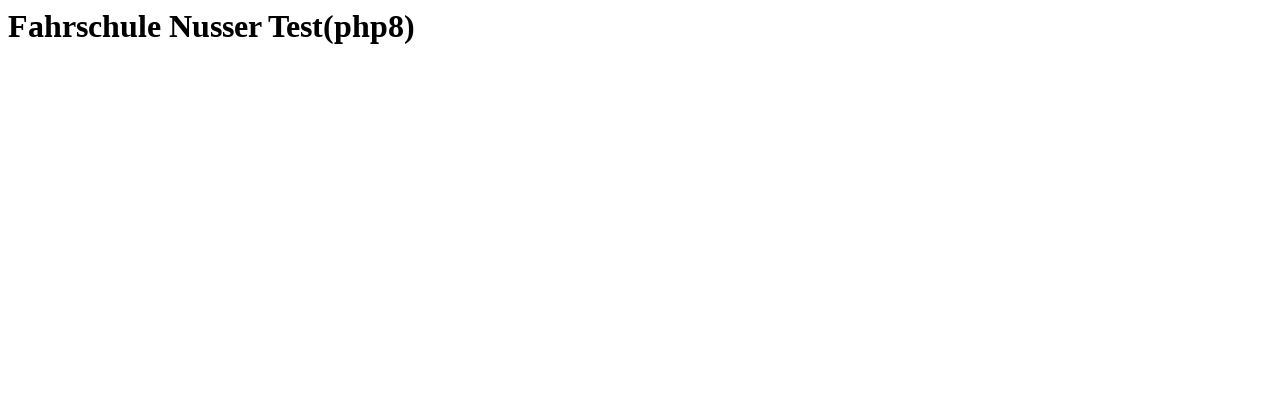

--- FILE ---
content_type: text/html
request_url: https://login.fahrschule-nusser.de/
body_size: 64
content:
<html><body><h1>Fahrschule Nusser Test(php8)</h1></body></html>
